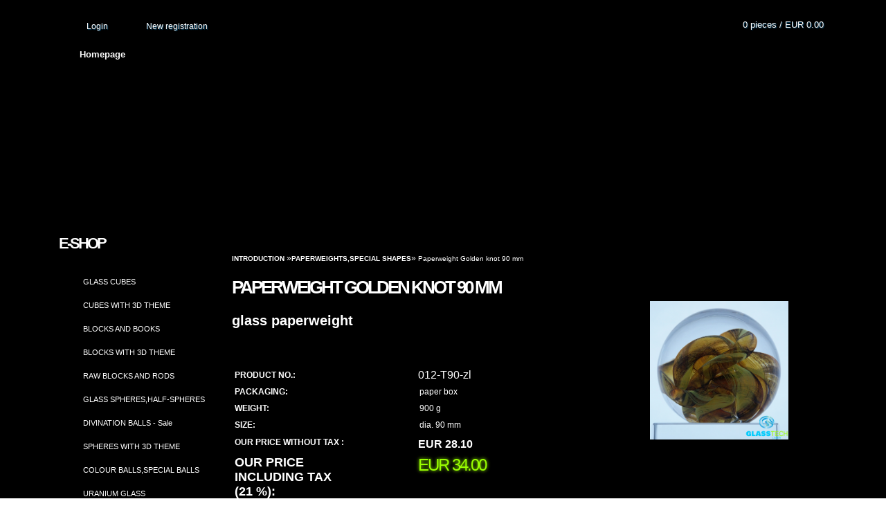

--- FILE ---
content_type: text/html; charset=utf-8
request_url: https://www.glass-laser.com/glass-laser-eu/eshop/32-1-PAPERWEIGHTS-SPECIAL-SHAPES/0/5/781-Paperweight-Golden-knot-90-mm
body_size: 11016
content:

    <!DOCTYPE html>
    <html xmlns:og="http://ogp.me/ns#" xmlns:fb="http://www.facebook.com/2008/fbml" lang="en" class="tmpl__a01">
      <head>
          <script>
              window.cookie_preferences = getCookieSettings('cookie_preferences');
              window.cookie_statistics = getCookieSettings('cookie_statistics');
              window.cookie_marketing = getCookieSettings('cookie_marketing');

              function getCookieSettings(cookie_name) {
                  if (document.cookie.length > 0)
                  {
                      cookie_start = document.cookie.indexOf(cookie_name + "=");
                      if (cookie_start != -1)
                      {
                          cookie_start = cookie_start + cookie_name.length + 1;
                          cookie_end = document.cookie.indexOf(";", cookie_start);
                          if (cookie_end == -1)
                          {
                              cookie_end = document.cookie.length;
                          }
                          return unescape(document.cookie.substring(cookie_start, cookie_end));
                      }
                  }
                  return false;
              }
          </script>
                <title>PAPERWEIGHTS,SPECIAL SHAPES | Paperweight Golden knot 90 mm | GLASS-LASER.com</title>
        <script type="text/javascript">var action_unavailable='action_unavailable';var id_language = 'en';var id_country_code = 'GB';var language_code = 'en-GB';var path_request = '/request.php';var type_request = 'POST';var cache_break = "2518"; var enable_console_debug = false; var enable_logging_errors = false;var administration_id_language = 'en';var administration_id_country_code = 'GB';</script>          <script type="text/javascript" src="//ajax.googleapis.com/ajax/libs/jquery/1.8.3/jquery.min.js"></script>
          <script type="text/javascript" src="//code.jquery.com/ui/1.12.1/jquery-ui.min.js" ></script>
                  <script src="/wa_script/js/jquery.hoverIntent.minified.js?_=2025-01-22-11-52" type="text/javascript"></script>
        <script type="text/javascript" src="/admin/jscripts/jquery.qtip.min.js?_=2025-01-22-11-52"></script>
                  <script src="/wa_script/js/jquery.selectBoxIt.min.js?_=2025-01-22-11-52" type="text/javascript"></script>
                  <script src="/wa_script/js/bs_overlay.js?_=2025-01-22-11-52" type="text/javascript"></script>
        <script src="/wa_script/js/bs_design.js?_=2025-01-22-11-52" type="text/javascript"></script>
        <script src="/admin/jscripts/wa_translation.js?_=2025-01-22-11-52" type="text/javascript"></script>
        <link rel="stylesheet" type="text/css" href="/css/jquery.selectBoxIt.wa_script.css?_=2025-01-22-11-52" media="screen, projection">
        <link rel="stylesheet" type="text/css" href="/css/jquery.qtip.lupa.css?_=2025-01-22-11-52">
                  <link rel="stylesheet" type="text/css" href="/css/font-awesome.min.css?_=2025-01-22-11-52">
        
                  <script src="/wa_script/js/jquery.colorbox-min.js?_=2025-01-22-11-52" type="text/javascript"></script>
          <link rel="stylesheet" type="text/css" href="/css/colorbox.css?_=2025-01-22-11-52">
          <script type="text/javascript">
            jQuery(document).ready(function() {
              (function() {
                function createGalleries(rel) {
                  var regex = new RegExp(rel + "\\[(\\d+)]"),
                      m, group = "g_" + rel, groupN;
                  $("a[rel*=" + rel + "]").each(function() {
                    m = regex.exec(this.getAttribute("rel"));
                    if(m) {
                      groupN = group + m[1];
                    } else {
                      groupN = group;
                    }
                    $(this).colorbox({
                      rel: groupN,
                      slideshow:true,
                       maxWidth: "85%",
                       maxHeight: "85%",
                       returnFocus: false
                    });
                  });
                }
                createGalleries("lytebox");
                createGalleries("lyteshow");
              })();
            });</script>
          <script type="text/javascript">
      function init_products_hovers()
      {
        jQuery(".product").hoverIntent({
          over: function(){
            jQuery(this).find(".icons_width_hack").animate({width: "130px"}, 300, function(){});
          } ,
          out: function(){
            jQuery(this).find(".icons_width_hack").animate({width: "10px"}, 300, function(){});
          },
          interval: 40
        });
      }
      jQuery(document).ready(function(){

        jQuery(".param select, .sorting select").selectBoxIt();

        jQuery(".productFooter").click(function()
        {
          var $product_detail_link = jQuery(this).parent().find("a:first");

          if($product_detail_link.length && $product_detail_link.attr("href"))
          {
            window.location.href = $product_detail_link.attr("href");
          }
        });
        init_products_hovers();
        
        ebar_details_visibility = {};
        ebar_details_visibility["user"] = false;
        ebar_details_visibility["basket"] = false;

        ebar_details_timer = {};
        ebar_details_timer["user"] = setTimeout(function(){},100);
        ebar_details_timer["basket"] = setTimeout(function(){},100);

        function ebar_set_show($caller)
        {
          var $box_name = $($caller).attr("id").split("_")[0];

          ebar_details_visibility["user"] = false;
          ebar_details_visibility["basket"] = false;

          ebar_details_visibility[$box_name] = true;

          resolve_ebar_set_visibility("user");
          resolve_ebar_set_visibility("basket");
        }

        function ebar_set_hide($caller)
        {
          var $box_name = $($caller).attr("id").split("_")[0];

          ebar_details_visibility[$box_name] = false;

          clearTimeout(ebar_details_timer[$box_name]);
          ebar_details_timer[$box_name] = setTimeout(function(){resolve_ebar_set_visibility($box_name);},300);
        }

        function resolve_ebar_set_visibility($box_name)
        {
          if(   ebar_details_visibility[$box_name]
             && jQuery("#"+$box_name+"_detail").is(":hidden"))
          {
            jQuery("#"+$box_name+"_detail").slideDown(300);
          }
          else if(   !ebar_details_visibility[$box_name]
                  && jQuery("#"+$box_name+"_detail").not(":hidden"))
          {
            jQuery("#"+$box_name+"_detail").slideUp(0, function() {
              $(this).css({overflow: ""});
            });
          }
        }

        
        jQuery("#user_icon").hoverIntent({
          over: function(){
            ebar_set_show(this);
            
          } ,
          out: function(){
            ebar_set_hide(this);
          },
          interval: 40
        });
        
        jQuery("#user_icon").click(function(e)
        {
          if(jQuery(e.target).attr("id") == "user_icon")
          {
            window.location.href = "https://www.glass-laser.com/glass-laser-eu/e-login/";
          }
        });

        jQuery("#basket_icon").click(function(e)
        {
          if(jQuery(e.target).attr("id") == "basket_icon")
          {
            window.location.href = "https://www.glass-laser.com/glass-laser-eu/e-basket/";
          }
        });
      
      });
    </script>        <meta http-equiv="Content-language" content="en">
        <meta http-equiv="Content-Type" content="text/html; charset=utf-8">
        <meta name="language" content="english">
        <meta name="keywords" content="paperweigh">
        <meta name="description" content=" 
// ">
        <meta name="revisit-after" content="1 Days">
        <meta name="distribution" content="global">
        <meta name="expires" content="never">
                  <meta name="expires" content="never">
                    <link rel="previewimage" href="https://www.glass-laser.com/fotky6245/fotos/_vyr_781paperweight-Golden-knot.jpg" />
          <meta property="og:image" content="http://www.glass-laser.com/fotky6245/fotos/_vyrn_781paperweight-Golden-knot.jpg" />
<meta property="og:image:secure_url" content="https://www.glass-laser.com/fotky6245/fotos/_vyrn_781paperweight-Golden-knot.jpg" />
<meta property="og:image:type" content="image/jpeg" />
            <meta name="robots" content="index, follow">
                      <link rel="stylesheet" type="text/css" href="/css/main_b.php?t=tab&amp;v=ver2&amp;time=2025-01-22-11-52&amp;sablona=nove/a01/a01blue&amp;r=n" media="screen">
                  <link rel="stylesheet" type="text/css" href="/css/lang_dependent_css/lang_en.css?_=2025-01-22-11-52" media="screen, projection">
                  <link rel="stylesheet" type="text/css" href="/sablony/nove/a01/a01blue/css/colors.css?_=2025-01-22-11-52" media="screen, projection">
          <link rel="stylesheet" type="text/css" href="/sablony/nove/a01/a01blue/css/user.css?_=2025-01-22-11-52" media="screen, projection">
                <!--[if IE 6]><style type="text/css">.leftmenu li {float:left; left: -1px;} .bgLupa{margin-top: -35px; margin-left: -370px;}</style><![endif]-->
      <!--[if lte IE 7]><style type="text/css">#main-menu {z-index: 100; position: absolute; float: left;width: 990px;}</style><![endif]-->
      <!--[if IE 7]><style type="text/css">.leftmenu li {position: relative; width: 100%; height: 39px;margin-bottom: -5px;}</style><![endif]-->
          <!--[if lt IE 8]>
          <link rel="Stylesheet" href="//
          www.fast-webshop.com/css/main_ie.php?t=tab&amp;v=&amp;r=n" type="text/css" media="screen, projection">
          <style type="text/css">
          body {behavior: url(/css/csshover.htc);}
          </style>
          <![endif]-->
              <link rel='stylesheet' type='text/css' href='/wa_script/js/styles.css?_=2025-01-22-11-52'>
        <script language='javascript' type='text/javascript' src='/wa_script/js/javascripts.js?_=2025-01-22-11-52'></script>
        <script language='javascript' type='text/javascript' src='/wa_script/js/check_tel.js?_=2025-01-22-11-52'></script>
          <script src="/assets/javascripts/buy_button.js?_=2025-01-22-11-52"></script>
            <script type="text/javascript" src="/wa_script/js/bs_user.js?_=2025-01-22-11-52"></script>
        <script type="text/javascript" src="/wa_script/js/bs_fce.js?_=2025-01-22-11-52"></script>
        <script type="text/javascript" src="/wa_script/js/bs_fixed_bar.js?_=2025-01-22-11-52"></script>
        <script type="text/javascript" src="/bohemiasoft/js/bs.js?_=2025-01-22-11-52"></script>
        <script src="/wa_script/js/jquery.number.min.js?_=2025-01-22-11-52" type="text/javascript"></script>
        <script type="text/javascript">
            BS.User.id = 6245;
            BS.User.domain = "glass-laser-eu";
            BS.User.is_responsive_layout = false;
            BS.User.max_search_query_length = 50;
            BS.User.max_autocomplete_words_count = 5;

            WA.Translation._autocompleter_ambiguous_query = ' Searching word is too common. Please insert more letters, words or continue by sending the searching form.';
            WA.Translation._autocompleter_no_results_found = ' There were no products or categories found.';
            WA.Translation._error = " Error";
            WA.Translation._success = " Success";
            WA.Translation._warning = " Warning";
            WA.Translation._multiples_inc_notify = '<p class="multiples-warning"><strong>This product can only be ordered in multiples of #inc#. </strong><br><small>The number of pieces you entered was increased according to this multiple.</small></p>';
            WA.Translation._shipping_change_selected = " Change...";
            WA.Translation._shipping_deliver_to_address = "_shipping_deliver_to_address";

            BS.Design.template = {
              name: "a01",
              is_selected: function(name) {
                if(Array.isArray(name)) {
                  return name.indexOf(this.name) > -1;
                } else {
                  return name === this.name;
                }
              }
            };
            BS.Design.isLayout3 = false;
            BS.Design.templates = {
              TEMPLATE_ARGON: "argon",TEMPLATE_NEON: "neon",TEMPLATE_CARBON: "carbon",TEMPLATE_XENON: "xenon",TEMPLATE_AURUM: "aurum",TEMPLATE_CUPRUM: "cuprum",TEMPLATE_ERBIUM: "erbium",TEMPLATE_CADMIUM: "cadmium",TEMPLATE_BARIUM: "barium",TEMPLATE_CHROMIUM: "chromium",TEMPLATE_SILICIUM: "silicium",TEMPLATE_IRIDIUM: "iridium",TEMPLATE_INDIUM: "indium",TEMPLATE_OXYGEN: "oxygen",TEMPLATE_HELIUM: "helium",TEMPLATE_FLUOR: "fluor",TEMPLATE_FERRUM: "ferrum",TEMPLATE_TERBIUM: "terbium",TEMPLATE_URANIUM: "uranium",TEMPLATE_ZINCUM: "zincum",TEMPLATE_CERIUM: "cerium",TEMPLATE_KRYPTON: "krypton",TEMPLATE_THORIUM: "thorium",TEMPLATE_ETHERUM: "etherum",TEMPLATE_KRYPTONIT: "kryptonit",TEMPLATE_TITANIUM: "titanium",TEMPLATE_PLATINUM: "platinum"            };
        </script>
        <style type="text/css">
               <!--#site_logo{
                  width: 540px;
                  height: 80px;
                  background-image: url('/images/pixel_transparent.gif?cache_time=1377665211');
                  background-repeat: no-repeat;
                  
                }#header{
                    width: 974px;
                    height: 234px;
                    background-image: url('/fotky6245/design_setup/images/custom_image_header.png?cache_time=1377665211');
                                                      background-repeat: no-repeat;
                    font-family: 'Arial CE', 'Helvetica CE', Arial, helvetica, sans-serif;
                    
                  }#page_background{
                     position: relative;
                     width: 1000px;
                     margin: auto;
                     background: none;
                  }#page{
                    background-image: url('/fotky6245/design_setup/images/custom_image_background.jpg?cache_time=1377665211');
                    background-repeat: no-repeat;
                    background-position: 0px 0px;
                    background-attachment: fixed;
                    background-color: #000000;
                    position: relative;
                  }#masterpage { 
          background-image: url('/fotky6245/design_setup/images/custom_image_centerpage.png?cache_time=1377665211');
          border: black;
          background-repeat: no-repeat;
          background-position: 0px 0px;
          
        }#aroundpage{
                  
                  background-repeat: no-repeat;
                  background-position: 0px 0px;
                  background-color: transparent;
                }.bgLupa{
                  padding: 0;
                  border: none;
                }

 :root { 
 }
-->
                </style>          <link rel="stylesheet" type="text/css" href="/fotky6245/design_setup/css/user_defined.css?_=1378361558" media="screen, projection">
                    <script type="text/javascript" src="/admin/jscripts/wa_dialogs.js?_=2025-01-22-11-52"></script>
                <script type="text/javascript" src="/wa_script/js/search_autocompleter.js?_=2025-01-22-11-52"></script>
                <link rel="stylesheet" type="text/css" href="/assets/vendor/magnific-popup/magnific-popup.css" />
      <script src="/assets/vendor/magnific-popup/jquery.magnific-popup.js"></script>
      <script type="text/javascript">
        BS.env = {
          decPoint: ".",
          basketFloatEnabled: false        };
      </script>
      <script type="text/javascript" src="/node_modules/select2/dist/js/select2.min.js"></script>
      <script type="text/javascript" src="/node_modules/maximize-select2-height/maximize-select2-height.min.js"></script>
      <script type="text/javascript">
        (function() {
          $.fn.select2.defaults.set("language", {
            noResults: function() {return " No record found"},
            inputTooShort: function(o) {
              var n = o.minimum - o.input.length;
              return "_input_too_short".replace("#N#", n);
            }
          });
          $.fn.select2.defaults.set("width", "100%")
        })();

      </script>
      <link type="text/css" rel="stylesheet" href="/node_modules/select2/dist/css/select2.min.css" />
      <script type="text/javascript" src="/wa_script/js/countdown_timer.js?_=2025-01-22-11-52"></script>
      <script type="text/javascript" src="/wa_script/js/app.js?_=2025-01-22-11-52"></script>
      <script type="text/javascript" src="/node_modules/jquery-validation/dist/jquery.validate.min.js"></script>

      
          </head>
      <body class="lang-en not-home page-product-detail page-product-781 basket-empty vat-payer-y alternative-currency-n" >
        <a name="topweb"></a>
        
  <div id="page"><div id="page_background">      <div class="hack-box"><!-- HACK MIN WIDTH FOR IE 5, 5.5, 6  -->
                  <div id="masterpage" ><!-- MASTER PAGE -->
              <div id="header"><div id="site_logo" class="overflow_hidden"><a href="http://www.glass-laser.com" class="wwwroot_link" aria-label="Logo"></a></div>  <!-- header titles -->
  <div id="header_titles">
    <span class="name">&nbsp;</span>
    <span class="subname">&nbsp;</span>
    <span class="slogan">&nbsp;</span>
  </div>
  <!-- end header titles -->
  <div id="header_link_hack" class="overflow_hidden" style="width: 974px; height: 234px" ><a href="http://www.glass-laser.com" class="wwwroot_link"></a></div>          </div><!-- END HEADER -->
          
  <div id="ebar" class="" >
      <div id="ebar_left">
        <div class="img_login"><a href="/glass-laser-eu/e-login/" target="_self" class="elink"  title="">Login</a></div>
          <div class="img_reg"><a href="/glass-laser-eu/e-register" target="_self" class="elink" title="">New registration </a></div>
      </div><!-- end ebar left -->

      <div id="ebar_right" ><!-- ebar right -->
        <div  id="ebar_right_content">
          <div class="img_cart">&nbsp;
            <a href="/glass-laser-eu/e-basket" class="elink" rel="nofollow">0 pieces / EUR&nbsp;0.00
            </a>
          </div>
        </div>
      </div><!-- end ebar right --></div>    <!--[if IE 6]>
    <style>
    #main-menu ul ul{visibility:visible;}
    </style>
    <![endif]-->

    
    <div id="topmenu"><!-- TOPMENU -->
            <div id="main-menu" class="">
                 <ul>
            <li class="eshop-menu-home">
              <a href="//www.glass-laser.com" class="top_parent_act" aria-label="Homepage">
                Homepage              </a>
            </li>
          </ul>
          
<ul><li class="eshop-menu-1 eshop-menu-order-1 eshop-menu-odd"><a href="/glass-laser-eu/1-About-us-and-photo-gallery"  class="top_parent">About us and photo gallery</a>
</li></ul>
<ul><li class="eshop-menu-3 eshop-menu-order-2 eshop-menu-even"><a href="/glass-laser-eu/3-Terms-and-conditions"  class="top_parent">Terms and conditions</a>
</li></ul>
<ul><li class="eshop-menu-5 eshop-menu-order-3 eshop-menu-odd"><a href="/glass-laser-eu/5-Transport-fee"  class="top_parent">Transport fee</a>
</li></ul>
<ul><li class="eshop-menu-7 eshop-menu-order-4 eshop-menu-even"><a href="/glass-laser-eu/7-How-to-order"  class="top_parent">How to order</a>
</li></ul>
<ul><li class="eshop-menu-2 eshop-menu-order-5 eshop-menu-odd"><a href="/glass-laser-eu/2-Contact"  class="top_parent">Contact</a>
</li></ul>      </div>
    </div><!-- END TOPMENU -->
              <div id="aroundpage"><!-- AROUND PAGE -->
            
      <!-- LEFT BOX -->
      <div id="left-box">
              <div class="menu-typ-1" id="left_eshop">
                <p class="title_left_eshop">E-shop</p>
          
        <div id="inleft_eshop">
          <div class="leftmenu2">
                <ul class="root-eshop-menu">
              <li class="leftmenuDef category-menu-4 category-menu-order-1 category-menu-odd">
          <a href="/glass-laser-eu/eshop/4-1-GLASS-CUBES">GLASS CUBES</a>        </li>

                <li class="leftmenuDef category-menu-17 category-menu-order-2 category-menu-even">
          <a href="/glass-laser-eu/eshop/17-1-CUBES-WITH-3D-THEME">CUBES WITH 3D THEME</a>        </li>

                <li class="leftmenuDef category-menu-5 category-menu-order-3 category-menu-odd">
          <a href="/glass-laser-eu/eshop/5-1-BLOCKS-AND-BOOKS">BLOCKS AND BOOKS</a>        </li>

                <li class="leftmenuDef category-menu-26 category-menu-order-4 category-menu-even">
          <a href="/glass-laser-eu/eshop/26-1-BLOCKS-WITH-3D-THEME">BLOCKS WITH 3D THEME</a>        </li>

                <li class="leftmenuDef category-menu-35 category-menu-order-5 category-menu-odd">
          <a href="/glass-laser-eu/eshop/35-1-RAW-BLOCKS-AND-RODS">RAW BLOCKS AND RODS</a>        </li>

                <li class="leftmenuDef category-menu-20 category-menu-order-6 category-menu-even">
          <a href="/glass-laser-eu/eshop/20-1-GLASS-SPHERES-HALF-SPHERES">GLASS SPHERES,HALF-SPHERES</a>        </li>

                <li class="leftmenuDef category-menu-1 category-menu-order-7 category-menu-odd">
          <a href="/glass-laser-eu/eshop/1-1-DIVINATION-BALLS-Sale">DIVINATION BALLS - Sale</a>        </li>

                <li class="leftmenuDef category-menu-3 category-menu-order-8 category-menu-even">
          <a href="/glass-laser-eu/eshop/3-1-SPHERES-WITH-3D-THEME">SPHERES WITH 3D THEME</a>        </li>

                <li class="leftmenuDef category-menu-2 category-menu-order-9 category-menu-odd">
          <a href="/glass-laser-eu/eshop/2-1-COLOUR-BALLS-SPECIAL-BALLS">COLOUR BALLS,SPECIAL BALLS</a>        </li>

                <li class="leftmenuDef category-menu-36 category-menu-order-10 category-menu-even">
          <a href="/glass-laser-eu/eshop/36-1-URANIUM-GLASS">URANIUM GLASS</a>        </li>

                <li class="leftmenuDef category-menu-6 category-menu-order-11 category-menu-odd">
          <a href="/glass-laser-eu/eshop/6-1-GLASS-TROPHY-AWARDS-PLAQUES">GLASS TROPHY,AWARDS,PLAQUES</a>        </li>

                <li class="leftmenuDef category-menu-33 category-menu-order-12 category-menu-even">
          <a href="/glass-laser-eu/eshop/33-1-TROHPHIES-IN-SET">TROHPHIES IN SET</a>        </li>

                <li class="leftmenuAct category-menu-32 category-menu-order-13 category-menu-odd">
          <a href="/glass-laser-eu/eshop/32-1-PAPERWEIGHTS-SPECIAL-SHAPES">PAPERWEIGHTS,SPECIAL SHAPES</a>        </li>

            <ul class="eshop-submenu level-2">
              <li class="leftmenu2sub category-submenu-61">
          <a href="/glass-laser-eu/eshop/32-1-PAPERWEIGHTS-SPECIAL-SHAPES/61-2-PAPERWEIGHTS">PAPERWEIGHTS</a>        </li>

                <li class="leftmenu2sub category-submenu-72">
          <a href="/glass-laser-eu/eshop/32-1-PAPERWEIGHTS-SPECIAL-SHAPES/72-2-HAND-CURVED-AND-PAINTED-SHAPES">HAND CURVED AND PAINTED SHAPES</a>        </li>

                <li class="leftmenu2sub category-submenu-62">
          <a href="/glass-laser-eu/eshop/32-1-PAPERWEIGHTS-SPECIAL-SHAPES/62-2-SPECIAL-SHAPES">SPECIAL SHAPES</a>        </li>

                <li class="leftmenu2sub category-submenu-65">
          <a href="/glass-laser-eu/eshop/32-1-PAPERWEIGHTS-SPECIAL-SHAPES/65-2-SKULLS">SKULLS</a>        </li>

            </ul>
      <style>
        #left-box .remove_point a::before
        {
          display: none;
        }
      </style>
            <li class="leftmenuDef category-menu-24 category-menu-order-14 category-menu-even">
          <a href="/glass-laser-eu/eshop/24-1-GLOBES-BALLS-BRILLIANTS">GLOBES,BALLS,BRILLIANTS</a>        </li>

                <li class="leftmenuDef category-menu-11 category-menu-order-15 category-menu-odd">
          <a href="/glass-laser-eu/eshop/11-1-GLASS-PYRAMIDS-TRIANGLES">GLASS PYRAMIDS, TRIANGLES</a>        </li>

                <li class="leftmenuDef category-menu-16 category-menu-order-16 category-menu-even">
          <a href="/glass-laser-eu/eshop/16-1-KEY-RINGS-CHARMS-MEDAL">KEY RINGS,CHARMS,MEDAL</a>        </li>

                <li class="leftmenuDef category-menu-9 category-menu-order-17 category-menu-odd">
          <a href="/glass-laser-eu/eshop/9-1-STANDS">STANDS</a>        </li>

                <li class="leftmenuDef category-menu-31 category-menu-order-18 category-menu-even">
          <a href="/glass-laser-eu/eshop/31-1-FENG-SHUI">FENG SHUI</a>        </li>

                <li class="leftmenuDef category-menu-30 category-menu-order-19 category-menu-odd">
          <a href="/glass-laser-eu/eshop/30-1-GIFT-BOXES-AND-BAGS">GIFT BOXES AND BAGS</a>        </li>

                <li class="leftmenuDef category-menu-29 category-menu-order-20 category-menu-even">
          <a href="/glass-laser-eu/eshop/29-1-PRODUCTS-IN-SALE">PRODUCTS IN SALE</a>        </li>

                <li class="leftmenuDef category-menu-21 category-menu-order-21 category-menu-odd">
          <a href="/glass-laser-eu/eshop/21-1-What-is-CONVERSION-TO-3D">What is  CONVERSION  TO 3D ?</a>        </li>

            </ul>
      <style>
        #left-box .remove_point a::before
        {
          display: none;
        }
      </style>
              </div>
        </div>

        
        <div id="footleft1">
                  </div>

            </div>
          <div id="left2"><!-- left2 -->
      <div id="inleft2"><!-- in left2 -->
        <div class="search"><!-- search -->
                    <form id="form_eshop_search" name="search" action="/glass-laser-eu/0/0/3" method="POST" enctype="multipart/form-data">
            <label for="q" class="title_left2"> Search</label>
                        <p>
                <input name="slovo" type="text" class="inputBox" id="q" maxlength="50" >
              
              <input type="hidden" id="source_service" value="www.fast-webshop.com">  
                
                              <input type="submit" class="search_submit" aria-label="search" name="search_submit" value="">
                            </p>
                          <div id="search_setup_area">
                                    <input class="eshop_search_type" id="hledatjak2" checked="checked" type="radio" name="hledatjak" value="2">
                    <label for="hledatjak2">Search in products </label>
                    <br />
                                      <input class="eshop_search_type" id="hledatjak1"  type="radio" name="hledatjak" value="1">
                  <label for="hledatjak1">Search in articles</label>

                  <script type="text/javascript">

                    function resolve_search_mode_visibility()
                    {
                      if (jQuery('form[name=search] input').is(':focus'))
                      {
                        if (jQuery('#search_setup_area').is(':hidden'))
                        {
                          jQuery('#search_setup_area').slideDown(400);
                        }
                      }
                      else
                      {
                        if (jQuery('#search_setup_area').not(':hidden'))
                        {
                          jQuery('#search_setup_area').slideUp(400);
                        }
                      }
                    }

                    $('form[name=search] input').click(function() {
                      this.focus();
                    });

                    jQuery('form[name=search] input')
                            .focus(function() {
                              resolve_search_mode_visibility();
                            })
                            .blur(function() {
                              setTimeout(function() {
                                resolve_search_mode_visibility();
                              }, 1000);
                            });

                  </script>
                  </div>          </form>
                  </div><!-- end search -->
      </div><!-- end inleft2 -->
    </div><!-- end left2 -->
          </div><!-- END LEFT BOX -->
            <div id="right-box"><!-- RIGHT BOX2 -->
              </div><!-- END RIGHT BOX -->
      

            <hr class="hide">
                        <div id="centerpage2"><!-- CENTER PAGE -->
              <div id="incenterpage2"><!-- in the center -->
                <script type="text/javascript">
  var product_information = {
    id: '781',
    name: 'Paperweight Golden knot 90 mm',
    brand: '',
    price: '34',
    category: 'PAPERWEIGHTS,SPECIAL SHAPES',
    is_variant: false,
    variant_id: 0  };
</script>
        <div id="fb-root"></div>
    <script>(function(d, s, id) {
            var js, fjs = d.getElementsByTagName(s)[0];
            if (d.getElementById(id)) return;
            js = d.createElement(s); js.id = id;
            js.src = "//connect.facebook.net/ en_US/all.js#xfbml=1&appId=";
            fjs.parentNode.insertBefore(js, fjs);
        }(document, 'script', 'facebook-jssdk'));</script>
      <script type="application/ld+json">
      {
        "@context": "http://schema.org",
        "@type": "Product",
                "name": "Paperweight Golden knot 90 mm",
        "description": "  //",
                "image": "https://www.glass-laser.com/fotky6245/fotos/_vyr_781paperweight-Golden-knot.jpg",
                "gtin13": "",
        "mpn": "",
        "sku": "012-T90-zl",
        "brand": "",

        "offers": {
            "@type": "Offer",
            "availability": "https://schema.org/InStock",
            "price": "34.00",
"priceCurrency": "USD",
"priceValidUntil": "2036-01-26",
            "url": "https://www.glass-laser.com/glass-laser-eu/eshop/32-1-PAPERWEIGHTS-SPECIAL-SHAPES/0/5/781-Paperweight-Golden-knot-90-mm"
        }
      }
</script>
        <script type="text/javascript" src="/wa_script/js/bs_variants.js?date=2462013"></script>
  <script type="text/javascript" src="/wa_script/js/rating_system.js"></script>
  <script type="text/javascript">
    <!--
    $(document).ready(function () {
      BS.Variants.register_events();
      BS.Variants.id_product = 781;
    });

    function ShowImage2(name, width, height, domen) {
      window.open("/wa_script/image2.php?soub=" + name + "&domena=" + domen, "", "toolbar=no,scrollbars=yes,location=no,status=no,width=" + width + ",height=" + height + ",resizable=1,screenX=20,screenY=20");
    }
    ;
    // --></script>
  <script type="text/javascript">
    <!--
    function Kontrola() {
      if (document.theForm.autor.value == "") {
        document.theForm.autor.focus();
        BS.ui.popMessage.alert("You have to fill in your name");
        return false;
      }
      if (document.theForm.email.value == "") {
        document.theForm.email.focus();
        BS.ui.popMessage.alert("You have to fill in your email");
        return false;
      }
      if (document.theForm.titulek.value == "") {
        document.theForm.titulek.focus();
        BS.ui.popMessage.alert("Enter the name of the comment");
        return false;
      }
      if (document.theForm.prispevek.value == "") {
        document.theForm.prispevek.focus();
        BS.ui.popMessage.alert("Enter the text of the comment");
        return false;
      }
      if (document.theForm.captcha.value == "") {
        document.theForm.captcha.focus();
        BS.ui.popMessage.alert("Please copy the security code");
        return false;
      }
      if (jQuery("#captcha_image").length > 0 && jQuery("#captcha_input").val() == "") {
        jQuery("#captcha_input").focus();
        BS.ui.popMessage.alert("Retype the security image");
        return false;
      }

      }

      -->
    </script>
          <script type="text/javascript" src="/wa_script/js/detail_en.js?date=2022-06-01"></script>
          <script type="text/javascript">
      product_price = "34";
    product_price_non_ceil =   "34.000";
    currency = "EUR";
    currency_position = "2";
    tax_subscriber = "a";
    ceny_jak = "0";
    desetiny = "2";
    dph = "21";
    currency_second = "";
    currency_second_rate = "0";
    lang = "en";    </script>
        <div id="wherei"><!-- wherei -->
            <p>
        <a href="//www.glass-laser.com/glass-laser-eu">Introduction</a>
        <span class="arrow">&#187;</span><a href="//www.glass-laser.com/glass-laser-eu/eshop/32-1-PAPERWEIGHTS-SPECIAL-SHAPES">PAPERWEIGHTS,SPECIAL SHAPES</a><span class="arrow">&#187;</span>        <span class="active">Paperweight Golden knot 90 mm</span>
      </p>
    </div><!-- END wherei -->
    <pre></pre>
        <div class="product-detail-container in-stock-y" > <!-- MICRODATA BOX -->
              <h1>Paperweight Golden knot 90 mm</h1>
              <div class="detail-box-product" data-idn="71972240"><!--DETAIL BOX -->
                        <div class="col-l"><!-- col-l-->
                        <div class="image"><!-- image-->
                                <a href="/fotky6245/fotos/_vyr_781paperweight-Golden-knot.jpg"
                   rel="lytebox"
                   title="Paperweight Golden knot 90 mm"
                   aria-label="Paperweight Golden knot 90 mm">
                    <span class="img" id="magnify_src">
                      <img                               id="detail_src_magnifying_small"
                              src="/fotky6245/fotos/_vyr_781paperweight-Golden-knot.jpg"
                              width="200" border=0
                              alt="Paperweight Golden knot 90 mm"
                              title="Paperweight Golden knot 90 mm">
                    </span>
                                        <span class="image_foot"><img src="/sablony/nove/a01/a01blue/images/ico_magni.gif" width="21"
                                                    height="22" alt="Paperweight Golden knot 90 mm"
                                                    title="Paperweight Golden knot 90 mm"></span>
                      
                                    </a>
                            </div>
              <!-- END image-->
              <div class="break"></div>
                      </div><!-- END col-l-->
        <div class="box-spc"><!-- BOX-SPC -->
          <div class="col-r"><!-- col-r-->
            <h2 class="second-product-name">glass paperweight</h2>    <p class="product-status">
          </p>
                  <div class="stock_yes">stock</div>
                          <div class="break"><p>&nbsp;</p></div>
                                    <div class="detail-info"><!-- detail info-->
              <form style="margin: 0pt; padding: 0pt; vertical-align: bottom;"
                    action="/glass-laser-eu/eshop/32-1-PAPERWEIGHTS-SPECIAL-SHAPES/0/6/781" method="post">
                                <table class="cart" width="100%">
                  <col>
                  <col width="9%">
                  <col width="14%">
                  <col width="14%">
                  <tbody>
                                      <tr class="before_variants product-number">
                      <td width="35%" class="product-number-text">Product no.: </td>
                      <td colspan="3" width="65%" class="prices product-number-text"><span class="fleft">
                            012-T90-zl</span>
                        <input type="hidden" name="number"
                               value="012-T90-zl">
                      </td>
                    </tr>
                                          <tr class="before_variants product-variants-1">
                        <td width="35%"
                            class="product-variants-text-1">Packaging:  </td>
                        <td colspan="3" width="65%" class="product-variants-value-1">
                                                            <span class="fleft">
                                    paper box                                </span>
                                                          <input type="hidden"
                                 name="Packaging"
                                 value="paper box">
                        </td>
                      </tr>
                                            <tr class="before_variants product-variants-2">
                        <td width="35%"
                            class="product-variants-text-2">Weight:  </td>
                        <td colspan="3" width="65%" class="product-variants-value-2">
                                                            <span class="fleft">
                                    900 g                                </span>
                                                          <input type="hidden"
                                 name="Weight"
                                 value="900 g">
                        </td>
                      </tr>
                                            <tr class="before_variants product-variants-3">
                        <td width="35%"
                            class="product-variants-text-3">Size:  </td>
                        <td colspan="3" width="65%" class="product-variants-value-3">
                                                            <span class="fleft">
                                    dia. 90 mm                                </span>
                                                          <input type="hidden"
                                 name="Size"
                                 value="dia. 90 mm">
                        </td>
                      </tr>
                      
                          <tr class="product-total-vat">
                        <td class="name-price-novat product-total-text">Our price without Tax                          :
                        </td>
                        <td colspan="3" class="prices product-total-value">
                              <span class="price-novat fleft">
      EUR&nbsp;28.10    </span>
    <input type="hidden" name="nase_cena" value="">
                            </td>
                      </tr>
                                            <tr class="total">
                        <td class="price-desc left">Our price including Tax (21&nbsp;%):</td>
                        <td colspan="3" class="prices">
                          <div align="left" >
                                <span class="price-vat" content="USD">
     <span class="price-value def_color" content="34,00">
        EUR&nbsp;34.00     </span>
    </span>
    <input type="hidden" name="nase_cena" value="">
                              </div>
                        </td>
                      </tr>
                                          <tr class="product-cart-info">
                      <td colspan="4">
                            <div class="fleft product-cart-info-text"><br>into the basket:</div>
    <div class="fright textright product-cart-info-value">
                          <input value="1" name="kusy" id="kusy" maxlength="6" size="6" type="text" data-product-info='{"count_type":0,"multiples":0}' class="quantity-input"  aria-label="kusy">
                <span class="count">&nbsp;
        pc      </span>&nbsp;
                        <input type="submit"
                 id="buy_btn"
                 class="product-cart-btn buy-button-action buy-button-action-17"
                 data-id="781"
                 data-variant-id="0"
                 name="send_submit"
                 value="buy"
          >
          <input type="hidden" id="buy_click" name="buy_click" value="detail">
                      <br>
                </div>
                          </td>
                    </tr>
                                    </tbody>
                </table>
                <input type="hidden" name="pageURL" value ="http://www.glass-laser.com/glass-laser-eu/eshop/32-1-PAPERWEIGHTS-SPECIAL-SHAPES/0/5/781-Paperweight-Golden-knot-90-mm">              </form>
            </div><!-- END detail info-->
            <div class="break"></div>
          </div><!-- END col-r-->
        </div><!-- END BOX-SPC -->
              </div><!-- END DETAIL BOX -->
    </div><!-- MICRODATA BOX -->
    <div class="break"></div>
        <a name="anch1"></a>
    <div class="aroundbookmark"><!-- AROUND bookmark-->
    <ul class="bookmark"><!-- BOOKMARKS-->
    <li class="selected"><a rel="nofollow" href="/glass-laser-eu/eshop/32-1-PAPERWEIGHTS-SPECIAL-SHAPES/0/5/781-Paperweight-Golden-knot-90-mm//description#anch1">Full specifications</a></li><li ><a rel="nofollow" href="/glass-laser-eu/eshop/32-1-PAPERWEIGHTS-SPECIAL-SHAPES/0/5/781-Paperweight-Golden-knot-90-mm//download#anch1">Downloads</a></li><li ><a rel="nofollow" href="/glass-laser-eu/eshop/32-1-PAPERWEIGHTS-SPECIAL-SHAPES/0/5/781-Paperweight-Golden-knot-90-mm//related#anch1">Related products (0)</a></li>    </ul>
    <div class="part selected" id="description"><!--description-->
    <div class="spc">
    <p> </p>
<script type="text/javascript">// <![CDATA[
  var _gaq = _gaq || [];
  _gaq.push(['_setAccount', 'UA-27130441-1']);
  _gaq.push(['_trackPageview']);

  (function() {
    var ga = document.createElement('script'); ga.type = 'text/javascript'; ga.async = true;
    ga.src = ('https:' == document.location.protocol ? 'https://ssl' : 'http://www') + '.google-analytics.com/ga.js';
    var s = document.getElementsByTagName('script')[0]; s.parentNode.insertBefore(ga, s);
  })();
// ]]></script>    </div>
  </div><!-- END description-->
<div class="part bookmark-hide"  id="comment"><!--comment -->
    <script type="text/javascript">
<!--
function Kontrola ()
{
   if (document.theForm.autor.value == "")
   {
      document.theForm.autor.focus();
      BS.ui.popMessage.alert("You have to fill in your name");
      return false;
   }
   if (document.theForm.email2.value == "")
   {
      document.theForm.email2.focus();
      BS.ui.popMessage.alert("You have to fill in your email");
      return false;
   }
   if (document.theForm.titulek.value == "")
   {
      document.theForm.titulek.focus();
      BS.ui.popMessage.alert("Enter the name of the comment");
      return false;
   }
   if (document.theForm.prispevek.value == "")
   {
      document.theForm.prispevek.focus();
      BS.ui.popMessage.alert("Enter the text of the comment");
      return false;
   }
        if(!document.theForm.comment_gdpr_accept.checked)
     {
       BS.ui.popMessage.alert(" It is necessary to approve the processing of personal data");
       return false;
     }
         if(jQuery("#captcha_image").length > 0 && jQuery("#captcha_input").val() == ""){
     jQuery("#captcha_input").focus();
     BS.ui.popMessage.alert("Retype the security image");
     return false;
   }
}
-->
</script>
</div><!-- END comment -->

    </div><!-- END AROUND bookmark , BOOKMARKS -->
                    </div><!-- end in the center -->
              <div class="clear"></div>
                         </div><!-- END CENTER PAGE -->
            <div class="clear"></div>

            
                      </div><!-- END AROUND PAGE -->

          <div id="footer" ><!-- FOOTER -->

                          <div id="footer_left">
              Created by the system <a href="http://www.fast-webshop.com" target="_blank">www.fast-webshop.com</a>            </div>
            <div id="footer_center">
                              <a href="/glass-laser-eu"><img src="/sablony/nove/a01/a01blue/images/ico_home.png" border="0" alt="home"></a>
                <a href="/glass-laser-eu/web-map"><img src="/sablony/nove/a01/a01blue/images/ico_map.png" border="0" alt="map"></a>
                <a style="cursor: pointer" class="print-button" target="_blank" rel="nofollow"><img src="/sablony/nove/a01/a01blue/images/ico_print.png" border="0" alt="print"></a>
                <a rel="nofollow" href="#topweb"><img src="/sablony/nove/a01/a01blue/images/ico_topweb.png" border="0" alt="top"></a>
                            </div>
            <div id="footer_right" >
              &nbsp;            </div>
                        </div><!-- END FOOTER -->
                      </div><!-- END PAGE -->
        </div><!-- END HACK BOX -->
          </div>          <div id="und_footer" align="center">
        
<object id="APpokus01" width="640" height="250">
    <param name="movie" value="http://www.flash-aplikace.cz/vystupPhotoflow.swf?var1=3106"></param>
    <param name="allowFullScreen" value="true"></param>
    <param name="wmode" value="transparent" />
    <param name="scale" value="noborder"> 
    <param name="allowscriptaccess" value="always"></param>
    <embed src="http://www.flash-aplikace.cz/vystupPhotoflow.swf?var1=3106" type="application/x-shockwave-flash" allowscriptaccess="always" wmode="transparent" allowfullscreen="true" width="640" height="250"></embed>
</object>      </div>
      </div>
  
  <script language="JavaScript" type="text/javascript">
$(window).ready(function() {
//	$(".loader").fadeOut("slow");
});
      function init_lupa_images()
    {
      if(jQuery('img.lupa').length)
      {
        jQuery('img.lupa, .productFooterContent').qtip(
        {
          onContentUpdate: function() { this.updateWidth(); },
          onContentLoad: function() { this.updateWidth(); },
          prerender: true,
          content: {
            text: function() {

              var $pID = '';

              if($(this).attr('rel'))
              {
                $pID = $(this).attr('rel');
              }
              else
              {
                $pID = $(this).parent().parent().find('img.lupa').attr('rel');
              }

              var $lupa_img = jQuery(".bLupa"+$pID+":first");

              if(!$lupa_img.length)
              { // pokud neni obrazek pro lupu, dame obrazek produktu
                $product_img = $(this).parent().parent().find('img.lupa:first');
                if($product_img.length)
                {
                  $lupa_img = $product_img.clone();
                }
              }
              else
              {
                $lupa_img = $lupa_img.clone()
              }

              return($lupa_img);
            }

          },
          position: {
            my: 'top left',
            target: 'mouse',
            viewport: $(window),
            adjust: {
              x: 15,  y: 15
            }
          },
          style: {
            classes: 'ui-tooltip-white ui-tooltip-shadow ui-tooltip-rounded',
            tip: {
               corner: false
            }
          },
          show: {
            solo: true,
            delay: 200
          },
          hide: {
            fixed: true
          }
        });
      }
    }
    $(document).ready(function() {
  $("#listaA a").click(function(){changeList();});
  $("#listaB a").click(function(){changeList();});
  if(typeof(init_lupa_images) === 'function')
  {
    init_lupa_images();
  }

  function changeList()
  {
    var className = $("#listaA").attr('class');
    if(className == 'selected')
    {
      $("#listaA").removeClass('selected');
      $("#listaB").addClass('selected');
      $("#boxMojeID, #mojeid_tab").show();
      $("#boxNorm").hide();
    }
    else
    {
      $("#listaA").addClass('selected');
      $("#listaB").removeClass('selected');
      $("#boxNorm").show();
      $("#boxMojeID, #mojeid_tab").hide();
   }
  }
  $(".print-button").click(function(e)
  {
    window.print();
    e.preventDefault();
    return false;
  })
});
</script>
  <span class="hide">MmViM2Rj</span></div><script src="/wa_script/js/wa_url_translator.js?d=1" type="text/javascript"></script>    <script>
      var cart_local = {
        notInStock: "Requested quantity in not in the stock.",
        notBoughtMin: " You have to order this product in minimum quantity of:",
        quantity: " Amt",
        removeItem: " Remove"
      };
    </script>
    <script src="/wa_script/js/add_basket_fce.js?d=9&_= 2025-01-22-11-52" type="text/javascript"></script>    <script type="text/javascript">
        variant_general = 0;
    </script>
	    <script type="text/javascript">
      WA.Google_analytics = {
        activated: false
      };
    </script>
      <div id="top_loading_container" class="top_loading_containers" style="z-index: 99998;position: fixed; top: 0px; left: 0px; width: 100%;">
      <div id="top_loading_bar" class="top_loading_bars" style="height: 100%; width: 0;"></div>
    </div>
    </body>
</html>
